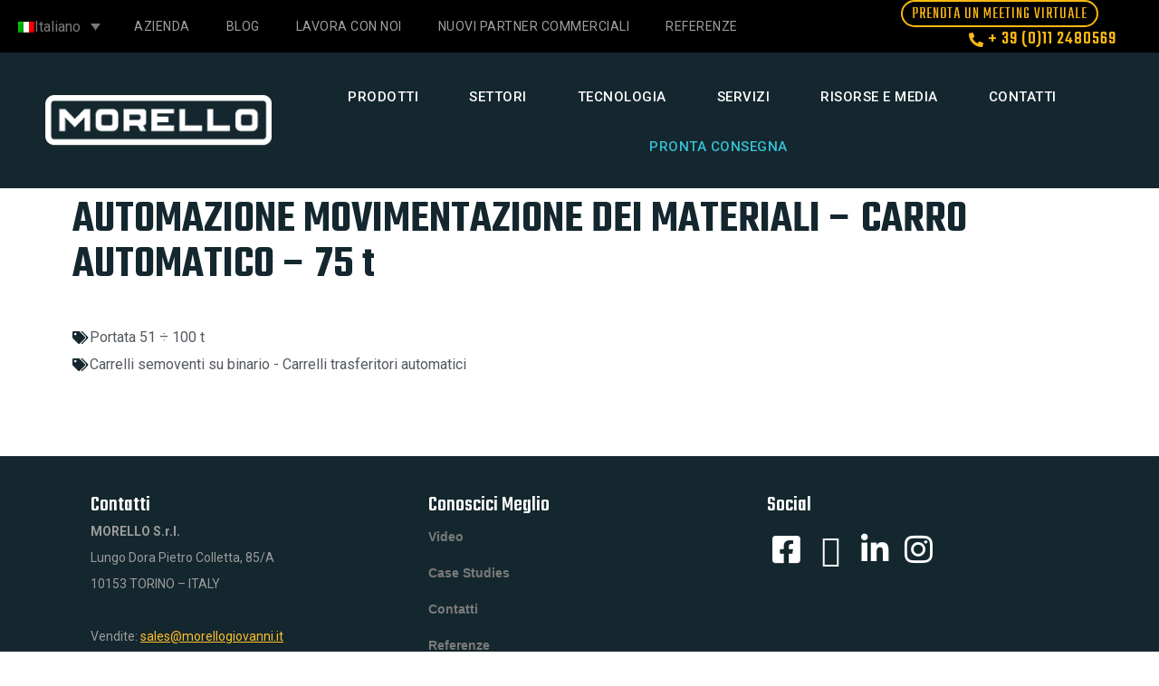

--- FILE ---
content_type: text/css; charset=utf-8
request_url: https://www.morellogiovanni.it/wp-content/uploads/elementor/css/post-36873.css?ver=1747396806
body_size: 3119
content:
.elementor-36873 .elementor-element.elementor-element-ec0bce0 .elementor-repeater-item-11f50ef.jet-parallax-section__layout .jet-parallax-section__image{background-size:auto;}.elementor-36873 .elementor-element.elementor-element-61d8cd3 > .elementor-element-populated{margin:0px 0px 0px 0px;--e-column-margin-right:0px;--e-column-margin-left:0px;padding:0px 0px 0px 0px;}.elementor-36873 .elementor-element.elementor-element-e5113d3 > .elementor-container{min-height:50px;}.elementor-36873 .elementor-element.elementor-element-e5113d3 .elementor-repeater-item-750acf2.jet-parallax-section__layout .jet-parallax-section__image{background-size:auto;}.elementor-bc-flex-widget .elementor-36873 .elementor-element.elementor-element-8c6d50d.elementor-column:not(.raven-column-flex-vertical) .elementor-widget-wrap{align-items:center;}.elementor-36873 .elementor-element.elementor-element-8c6d50d.elementor-column.elementor-element[data-element_type="column"]:not(.raven-column-flex-vertical) > .elementor-widget-wrap.elementor-element-populated{align-content:center;align-items:center;}.elementor-36873 .elementor-element.elementor-element-8c6d50d.elementor-column.elementor-element[data-element_type="column"].raven-column-flex-vertical > .elementor-widget-wrap.elementor-element-populated{justify-content:center;}.elementor-36873 .elementor-element.elementor-element-8c6d50d > .elementor-element-populated{padding:0px 0px 0px 0px;}.elementor-widget-wpml-language-switcher .wpml-elementor-ls .wpml-ls-item .wpml-ls-link, 
					.elementor-widget-wpml-language-switcher .wpml-elementor-ls .wpml-ls-legacy-dropdown a{color:var( --e-global-color-text );}.elementor-widget-wpml-language-switcher .wpml-elementor-ls .wpml-ls-legacy-dropdown a:hover,
					.elementor-widget-wpml-language-switcher .wpml-elementor-ls .wpml-ls-legacy-dropdown a:focus,
					.elementor-widget-wpml-language-switcher .wpml-elementor-ls .wpml-ls-legacy-dropdown .wpml-ls-current-language:hover>a,
					.elementor-widget-wpml-language-switcher .wpml-elementor-ls .wpml-ls-item .wpml-ls-link:hover,
					.elementor-widget-wpml-language-switcher .wpml-elementor-ls .wpml-ls-item .wpml-ls-link.wpml-ls-link__active,
					.elementor-widget-wpml-language-switcher .wpml-elementor-ls .wpml-ls-item .wpml-ls-link.highlighted,
					.elementor-widget-wpml-language-switcher .wpml-elementor-ls .wpml-ls-item .wpml-ls-link:focus{color:var( --e-global-color-accent );}.elementor-widget-wpml-language-switcher .wpml-elementor-ls .wpml-ls-statics-post_translations{color:var( --e-global-color-text );}.elementor-36873 .elementor-element.elementor-element-5e222f3 .wpml-elementor-ls .wpml-ls-flag{margin:0px 0px 0px 010px;}.elementor-bc-flex-widget .elementor-36873 .elementor-element.elementor-element-67511f2.elementor-column:not(.raven-column-flex-vertical) .elementor-widget-wrap{align-items:center;}.elementor-36873 .elementor-element.elementor-element-67511f2.elementor-column.elementor-element[data-element_type="column"]:not(.raven-column-flex-vertical) > .elementor-widget-wrap.elementor-element-populated{align-content:center;align-items:center;}.elementor-36873 .elementor-element.elementor-element-67511f2.elementor-column.elementor-element[data-element_type="column"].raven-column-flex-vertical > .elementor-widget-wrap.elementor-element-populated{justify-content:center;}.elementor-36873 .elementor-element.elementor-element-67511f2 > .elementor-element-populated{padding:0px 0px 0px 0px;}.elementor-widget-raven-nav-menu .raven-nav-menu-main .raven-nav-menu > li > a.raven-menu-item{font-family:var( --e-global-typography-text-font-family ), Sans-serif;font-weight:var( --e-global-typography-text-font-weight );color:var( --e-global-color-text );}.elementor-widget-raven-nav-menu .raven-nav-menu-main .raven-nav-menu > li:not(.current-menu-parent):not(.current-menu-ancestor) > a.raven-menu-item:hover:not(.raven-menu-item-active), .elementor-widget-raven-nav-menu .raven-nav-menu-main .raven-nav-menu > li:not(.current-menu-parent):not(.current-menu-ancestor) > a.highlighted:not(.raven-menu-item-active){color:var( --e-global-color-accent );}.elementor-widget-raven-nav-menu .raven-nav-menu-main .raven-nav-menu > li > a.raven-menu-item-active, .elementor-widget-raven-nav-menu .raven-nav-menu-main .raven-nav-menu > li.current-menu-parent > a, .elementor-widget-raven-nav-menu .raven-nav-menu-main .raven-nav-menu > li.current-menu-ancestor > a{color:var( --e-global-color-accent );}.elementor-widget-raven-nav-menu .raven-nav-menu-main .raven-submenu > li > a.raven-submenu-item{font-family:var( --e-global-typography-text-font-family ), Sans-serif;font-weight:var( --e-global-typography-text-font-weight );color:var( --e-global-color-text );}.elementor-widget-raven-nav-menu .raven-nav-menu-main .raven-submenu > li:not(.current-menu-parent):not(.current-menu-ancestor) > a.raven-submenu-item:hover:not(.raven-menu-item-active), .elementor-widget-raven-nav-menu .raven-nav-menu-main .raven-submenu > li:not(.current-menu-parent):not(.current-menu-ancestor) > a.highlighted:not(.raven-menu-item-active){color:var( --e-global-color-accent );}.elementor-widget-raven-nav-menu .raven-nav-menu-main .raven-submenu > li > a.raven-menu-item-active, .elementor-widget-raven-nav-menu .raven-nav-menu-main .raven-submenu > li.current-menu-parent > a, .elementor-widget-raven-nav-menu .raven-nav-menu-main .raven-submenu > li.current-menu-ancestor > a{color:var( --e-global-color-accent );}.elementor-widget-raven-nav-menu .raven-nav-menu-mobile .raven-nav-menu li > a{font-family:var( --e-global-typography-text-font-family ), Sans-serif;font-weight:var( --e-global-typography-text-font-weight );color:var( --e-global-color-text );}.elementor-widget-raven-nav-menu .raven-nav-menu-mobile .raven-nav-menu li > a:hover{color:var( --e-global-color-accent );}.elementor-widget-raven-nav-menu .raven-nav-menu-mobile .raven-nav-menu li > a.raven-menu-item-active, .elementor-widget-raven-nav-menu .raven-nav-menu-mobile .raven-nav-menu li > a:active, .elementor-widget-raven-nav-menu .raven-nav-menu-mobile .raven-nav-menu > li.current-menu-ancestor > a.raven-menu-item, .elementor-widget-raven-nav-menu li.menu-item.current-menu-ancestor > a.raven-submenu-item.has-submenu{color:var( --e-global-color-accent );}.elementor-widget-raven-nav-menu .raven-nav-menu-toggle-button{color:var( --e-global-color-secondary );}.elementor-widget-raven-nav-menu .raven-nav-menu-toggle-button svg{fill:var( --e-global-color-secondary );}.elementor-widget-raven-nav-menu .hamburger-inner, .elementor-widget-raven-nav-menu .hamburger-inner::after, .elementor-widget-raven-nav-menu .hamburger-inner::before{background-color:var( --e-global-color-secondary );}.elementor-widget-raven-nav-menu .raven-nav-menu-toggle-button:hover{color:var( --e-global-color-accent );}.elementor-widget-raven-nav-menu .raven-nav-menu-toggle-button:hover svg{fill:var( --e-global-color-accent );}.elementor-widget-raven-nav-menu .raven-nav-menu-toggle-button:hover .hamburger-inner, .elementor-widget-raven-nav-menu .raven-nav-menu-toggle-button:hover  .hamburger-inner::after, .elementor-widget-raven-nav-menu .raven-nav-menu-toggle-button:hover  .hamburger-inner::before{background-color:var( --e-global-color-accent );}.elementor-36873 .elementor-element.elementor-element-a3e0bea .raven-nav-menu-main .raven-nav-menu > li > a.raven-menu-item{font-family:"Roboto", Sans-serif;font-size:14px;font-weight:400;text-transform:uppercase;letter-spacing:0.5px;color:#9F9F9F;}.elementor-36873 .elementor-element.elementor-element-a3e0bea .raven-nav-menu-main .raven-submenu > li:not(:last-child){border-bottom-width:1px;}.elementor-36873 .elementor-element.elementor-element-a3e0bea .raven-nav-menu-mobile .raven-nav-menu li > a{padding:8px 32px 8px 32px;}.elementor-36873 .elementor-element.elementor-element-a3e0bea .raven-nav-menu-toggle{text-align:center;}.elementor-bc-flex-widget .elementor-36873 .elementor-element.elementor-element-c2b4eb0.elementor-column:not(.raven-column-flex-vertical) .elementor-widget-wrap{align-items:center;}.elementor-36873 .elementor-element.elementor-element-c2b4eb0.elementor-column.elementor-element[data-element_type="column"]:not(.raven-column-flex-vertical) > .elementor-widget-wrap.elementor-element-populated{align-content:center;align-items:center;}.elementor-36873 .elementor-element.elementor-element-c2b4eb0.elementor-column.elementor-element[data-element_type="column"].raven-column-flex-vertical > .elementor-widget-wrap.elementor-element-populated{justify-content:center;}.elementor-36873 .elementor-element.elementor-element-c2b4eb0.elementor-column > .elementor-widget-wrap{justify-content:flex-end;}.elementor-36873 .elementor-element.elementor-element-c2b4eb0.elementor-column.raven-column-flex-vertical > .elementor-widget-wrap{align-content:flex-end;align-items:flex-end;flex-wrap:wrap;}.elementor-36873 .elementor-element.elementor-element-c2b4eb0 > .elementor-element-populated{margin:0% 10% 0% 0%;--e-column-margin-right:10%;--e-column-margin-left:0%;padding:0px 0px 0px 0px;}.elementor-widget-raven-button a.raven-button .button-text, .elementor-widget-raven-button .raven-button .button-text{font-family:var( --e-global-typography-accent-font-family ), Sans-serif;font-weight:var( --e-global-typography-accent-font-weight );}.elementor-widget-raven-button a.raven-button .button-subtext, .elementor-widget-raven-button .raven-button .button-subtext{font-family:var( --e-global-typography-accent-font-family ), Sans-serif;font-weight:var( --e-global-typography-accent-font-weight );}.elementor-36873 .elementor-element.elementor-element-c728c2c a.raven-button{width:100%;height:30px;padding:2px 10px 0px 10px;border-color:#FEB913;border-radius:25px 25px 25px 25px;}.elementor-36873 .elementor-element.elementor-element-c728c2c .raven-button{width:100%;height:30px;padding:2px 10px 0px 10px;border-color:#FEB913;border-radius:25px 25px 25px 25px;}.elementor-36873 .elementor-element.elementor-element-c728c2c a.raven-button .button-text{color:#FEB913;}.elementor-36873 .elementor-element.elementor-element-c728c2c .raven-button .button-text{color:#FEB913;}.elementor-36873 .elementor-element.elementor-element-c728c2c .raven-button-icon{color:#FEB913;}.elementor-36873 .elementor-element.elementor-element-c728c2c .raven-button-icon i{color:#FEB913;}.elementor-36873 .elementor-element.elementor-element-c728c2c .raven-button-icon svg{fill:#FEB913;}.elementor-36873 .elementor-element.elementor-element-c728c2c a.raven-button, .elementor-36873 .elementor-element.elementor-element-c728c2c .raven-button, .elementor-36873 .elementor-element.elementor-element-c728c2c .raven-button-widget-normal-effect-blink:after{background-color:rgba(2, 1, 1, 0);background-image:none;}.elementor-36873 .elementor-element.elementor-element-c728c2c a.raven-button:not(:hover), .elementor-36873 .elementor-element.elementor-element-c728c2c .raven-button:not(:hover){border-style:solid;border-width:2px 2px 2px 2px;}.elementor-36873 .elementor-element.elementor-element-c728c2c .raven-button:not(:hover).raven-button-widget-normal-effect-shockwave:after{border-radius:25px 25px 25px 25px;}.elementor-36873 .elementor-element.elementor-element-c728c2c .raven-button:not(:hover).raven-button-widget-normal-effect-shockwave:before{border-radius:25px 25px 25px 25px;}.elementor-36873 .elementor-element.elementor-element-c728c2c a.raven-button:hover .button-text{color:var( --e-global-color-primary );}.elementor-36873 .elementor-element.elementor-element-c728c2c .raven-button:hover .button-text{color:var( --e-global-color-primary );}.elementor-36873 .elementor-element.elementor-element-c728c2c a.raven-button:hover .raven-button-icon{color:var( --e-global-color-primary );}.elementor-36873 .elementor-element.elementor-element-c728c2c .raven-button:hover .raven-button-icon{color:var( --e-global-color-primary );}.elementor-36873 .elementor-element.elementor-element-c728c2c a.raven-button:hover .raven-button-icon i{color:var( --e-global-color-primary );}.elementor-36873 .elementor-element.elementor-element-c728c2c .raven-button:hover .raven-button-icon i{color:var( --e-global-color-primary );}.elementor-36873 .elementor-element.elementor-element-c728c2c a.raven-button:hover .raven-button-icon svg{fill:var( --e-global-color-primary );}.elementor-36873 .elementor-element.elementor-element-c728c2c .raven-button:hover .raven-button-icon svg{fill:var( --e-global-color-primary );}.elementor-36873 .elementor-element.elementor-element-c728c2c .raven-button .raven-button-overlay:before{background-color:#FEB913;background-image:none;}.elementor-36873 .elementor-element.elementor-element-c728c2c a.raven-button .button-text, .elementor-36873 .elementor-element.elementor-element-c728c2c .raven-button .button-text{font-family:"Teko", Sans-serif;font-size:18px;font-weight:normal;text-transform:uppercase;letter-spacing:1px;}.elementor-36873 .elementor-element.elementor-element-c728c2c > .elementor-widget-container{margin:0px 20px 0px 0px;}.elementor-36873 .elementor-element.elementor-element-c728c2c{width:auto;max-width:auto;}.elementor-36873 .elementor-element.elementor-element-603a051 a.raven-button{padding:0px 0px 0px 0px;}.elementor-36873 .elementor-element.elementor-element-603a051 .raven-button{padding:0px 0px 0px 0px;--raven-button-widget-icon-size:16px;}.elementor-36873 .elementor-element.elementor-element-603a051 a.raven-button .button-text{color:#FEB913;}.elementor-36873 .elementor-element.elementor-element-603a051 .raven-button .button-text{color:#FEB913;}.elementor-36873 .elementor-element.elementor-element-603a051 .raven-button-icon{color:#FEB913;}.elementor-36873 .elementor-element.elementor-element-603a051 .raven-button-icon i{color:#FEB913;}.elementor-36873 .elementor-element.elementor-element-603a051 .raven-button-icon svg{fill:#FEB913;}.elementor-36873 .elementor-element.elementor-element-603a051 a.raven-button, .elementor-36873 .elementor-element.elementor-element-603a051 .raven-button, .elementor-36873 .elementor-element.elementor-element-603a051 .raven-button-widget-normal-effect-blink:after{background-color:rgba(2, 1, 1, 0);background-image:none;}.elementor-36873 .elementor-element.elementor-element-603a051 a.raven-button .button-text, .elementor-36873 .elementor-element.elementor-element-603a051 .raven-button .button-text{font-family:"Teko", Sans-serif;font-size:20px;font-weight:500;letter-spacing:1px;}.elementor-36873 .elementor-element.elementor-element-603a051 .raven-button .raven-button-icon i{font-size:16px;}.elementor-36873 .elementor-element.elementor-element-603a051 .raven-button .raven-button-icon svg{width:16px;height:16px;}.elementor-36873 .elementor-element.elementor-element-603a051{width:auto;max-width:auto;}.elementor-36873 .elementor-element.elementor-element-589b67a a.raven-button{padding:0px 0px 0px 0px;}.elementor-36873 .elementor-element.elementor-element-589b67a .raven-button{padding:0px 0px 0px 0px;--raven-button-widget-icon-size:16px;}.elementor-36873 .elementor-element.elementor-element-589b67a a.raven-button .button-text{color:#FEB913;}.elementor-36873 .elementor-element.elementor-element-589b67a .raven-button .button-text{color:#FEB913;}.elementor-36873 .elementor-element.elementor-element-589b67a .raven-button-icon{color:#FEB913;}.elementor-36873 .elementor-element.elementor-element-589b67a .raven-button-icon i{color:#FEB913;}.elementor-36873 .elementor-element.elementor-element-589b67a .raven-button-icon svg{fill:#FEB913;}.elementor-36873 .elementor-element.elementor-element-589b67a a.raven-button, .elementor-36873 .elementor-element.elementor-element-589b67a .raven-button, .elementor-36873 .elementor-element.elementor-element-589b67a .raven-button-widget-normal-effect-blink:after{background-color:rgba(2, 1, 1, 0);background-image:none;}.elementor-36873 .elementor-element.elementor-element-589b67a a.raven-button .button-text, .elementor-36873 .elementor-element.elementor-element-589b67a .raven-button .button-text{font-family:"Teko", Sans-serif;font-size:20px;font-weight:500;letter-spacing:1px;}.elementor-36873 .elementor-element.elementor-element-589b67a .raven-button .raven-button-icon i{font-size:16px;}.elementor-36873 .elementor-element.elementor-element-589b67a .raven-button .raven-button-icon svg{width:16px;height:16px;}.elementor-36873 .elementor-element.elementor-element-589b67a{width:auto;max-width:auto;}.elementor-36873 .elementor-element.elementor-element-e5113d3:not(.elementor-motion-effects-element-type-background), .elementor-36873 .elementor-element.elementor-element-e5113d3 > .elementor-motion-effects-container > .elementor-motion-effects-layer{background-color:#000000;}.elementor-36873 .elementor-element.elementor-element-e5113d3{transition:background 0.3s, border 0.3s, border-radius 0.3s, box-shadow 0.3s;}.elementor-36873 .elementor-element.elementor-element-e5113d3 > .elementor-background-overlay{transition:background 0.3s, border-radius 0.3s, opacity 0.3s;}.elementor-36873 .elementor-element.elementor-element-3370cb6 > .elementor-container{min-height:100px;}.elementor-36873 .elementor-element.elementor-element-3370cb6 .elementor-repeater-item-61c5609.jet-parallax-section__layout .jet-parallax-section__image{background-size:auto;}.elementor-bc-flex-widget .elementor-36873 .elementor-element.elementor-element-452227f.elementor-column:not(.raven-column-flex-vertical) .elementor-widget-wrap{align-items:center;}.elementor-36873 .elementor-element.elementor-element-452227f.elementor-column.elementor-element[data-element_type="column"]:not(.raven-column-flex-vertical) > .elementor-widget-wrap.elementor-element-populated{align-content:center;align-items:center;}.elementor-36873 .elementor-element.elementor-element-452227f.elementor-column.elementor-element[data-element_type="column"].raven-column-flex-vertical > .elementor-widget-wrap.elementor-element-populated{justify-content:center;}.elementor-36873 .elementor-element.elementor-element-452227f > .elementor-element-populated > .elementor-background-overlay{mix-blend-mode:screen;transition:background 0.3s, border-radius 0.3s, opacity 0.3s;}.elementor-36873 .elementor-element.elementor-element-452227f > .elementor-element-populated{transition:background 0.3s, border 0.3s, border-radius 0.3s, box-shadow 0.3s;padding:0px 0px 0px 50px;}.elementor-36873 .elementor-element.elementor-element-0d282a5 .raven-site-logo img, .elementor-36873 .elementor-element.elementor-element-0d282a5 .raven-site-logo svg{width:100%;}.elementor-36873 .elementor-element.elementor-element-0d282a5 .raven-site-logo{text-align:left;}.elementor-bc-flex-widget .elementor-36873 .elementor-element.elementor-element-d66d2e3.elementor-column:not(.raven-column-flex-vertical) .elementor-widget-wrap{align-items:center;}.elementor-36873 .elementor-element.elementor-element-d66d2e3.elementor-column.elementor-element[data-element_type="column"]:not(.raven-column-flex-vertical) > .elementor-widget-wrap.elementor-element-populated{align-content:center;align-items:center;}.elementor-36873 .elementor-element.elementor-element-d66d2e3.elementor-column.elementor-element[data-element_type="column"].raven-column-flex-vertical > .elementor-widget-wrap.elementor-element-populated{justify-content:center;}.elementor-36873 .elementor-element.elementor-element-d66d2e3 > .elementor-widget-wrap > .elementor-widget:not(.elementor-widget__width-auto):not(.elementor-widget__width-initial):not(:last-child):not(.elementor-absolute){margin-bottom:0px;}.elementor-36873 .elementor-element.elementor-element-d66d2e3 > .elementor-element-populated >  .elementor-background-overlay{opacity:0.5;}.elementor-36873 .elementor-element.elementor-element-d66d2e3:hover > .elementor-element-populated >  .elementor-background-overlay{opacity:0.5;}.elementor-36873 .elementor-element.elementor-element-d66d2e3 > .elementor-element-populated{transition:background 0.3s, border 0.3s, border-radius 0.3s, box-shadow 0.3s;padding:40px 0px 0px 0px;}.elementor-36873 .elementor-element.elementor-element-d66d2e3 > .elementor-element-populated > .elementor-background-overlay{transition:background 0.3s, border-radius 0.3s, opacity 0.3s;}.elementor-36873 .elementor-element.elementor-element-556863e .raven-nav-menu-main .raven-nav-menu > li > a.raven-menu-item{font-family:"Roboto", Sans-serif;font-size:15px;font-weight:500;text-transform:uppercase;letter-spacing:0.5px;padding:0px 10px 35px 10px;color:#FFFFFF;border-color:rgba(2, 1, 1, 0);border-style:solid;border-width:0px 0px 2px 0px;border-radius:0px 0px 0px 0px;}.elementor-36873 .elementor-element.elementor-element-556863e .raven-nav-menu-horizontal .raven-nav-menu > li:not(:last-child){margin-right:36px;}.elementor-36873 .elementor-element.elementor-element-556863e .raven-nav-menu-vertical .raven-nav-menu > li:not(:last-child){margin-bottom:36px;}.elementor-36873 .elementor-element.elementor-element-556863e .raven-nav-menu-main .raven-nav-menu > li:not(.current-menu-parent):not(.current-menu-ancestor) > a.raven-menu-item:hover:not(.raven-menu-item-active), .elementor-36873 .elementor-element.elementor-element-556863e .raven-nav-menu-main .raven-nav-menu > li:not(.current-menu-parent):not(.current-menu-ancestor) > a.highlighted:not(.raven-menu-item-active){color:#FEB913;border-color:#FEB913;border-style:solid;}.elementor-36873 .elementor-element.elementor-element-556863e .raven-nav-menu-main .raven-nav-menu > li > a.raven-menu-item-active, .elementor-36873 .elementor-element.elementor-element-556863e .raven-nav-menu-main .raven-nav-menu > li.current-menu-parent > a, .elementor-36873 .elementor-element.elementor-element-556863e .raven-nav-menu-main .raven-nav-menu > li.current-menu-ancestor > a{color:#FEB913;border-color:#FEB913;border-style:solid;}.elementor-36873 .elementor-element.elementor-element-556863e .raven-nav-menu-main .raven-submenu > li > a.raven-submenu-item{font-family:"Roboto", Sans-serif;font-size:14px;font-weight:500;color:#14272E;background-color:#EEEEEE;}.elementor-36873 .elementor-element.elementor-element-556863e .raven-nav-menu-main .raven-submenu > li:not(:last-child){border-bottom-width:1px;}.elementor-36873 .elementor-element.elementor-element-556863e .raven-nav-menu-main .raven-submenu{background-color:#EEEEEE;}.elementor-36873 .elementor-element.elementor-element-556863e .raven-nav-menu-mobile .raven-nav-menu li > a{padding:8px 32px 8px 32px;color:#000000;}.elementor-36873 .elementor-element.elementor-element-556863e .raven-nav-menu-mobile .raven-nav-menu{border-radius:0px 0px 0px 0px;overflow:hidden;}.elementor-36873 .elementor-element.elementor-element-556863e .raven-nav-menu-mobile .raven-nav-menu li > a:hover{color:#000000;background-color:#FFFFFF;}.elementor-36873 .elementor-element.elementor-element-556863e .raven-nav-menu-mobile .raven-nav-menu li > a.raven-menu-item-active, .elementor-36873 .elementor-element.elementor-element-556863e .raven-nav-menu-mobile .raven-nav-menu li > a:active, .elementor-36873 .elementor-element.elementor-element-556863e .raven-nav-menu-mobile .raven-nav-menu > li.current-menu-ancestor > a.raven-menu-item, .elementor-36873 .elementor-element.elementor-element-556863e li.menu-item.current-menu-ancestor > a.raven-submenu-item.has-submenu{color:#000000;}.elementor-36873 .elementor-element.elementor-element-556863e .raven-nav-menu-mobile .raven-nav-menu li > a.raven-menu-item-active, .elementor-36873 .elementor-element.elementor-element-556863e .raven-nav-menu-mobile .raven-nav-menu li > a:active, .elementor-36873 .elementor-element.elementor-element-556863e .raven-nav-menu-mobile .raven-nav-menu > li.current-menu-ancestor > a.raven-menu-item{background-color:#FFFFFF;}.elementor-36873 .elementor-element.elementor-element-556863e .raven-nav-menu-toggle{text-align:center;}.elementor-36873 .elementor-element.elementor-element-556863e .raven-nav-menu-mobile{background-color:#FEB913;border-color:#031035;border-style:solid;}.elementor-36873 .elementor-element.elementor-element-46ee32e .raven-nav-menu-main .raven-nav-menu > li > a.raven-menu-item{font-family:"Roboto", Sans-serif;font-size:15px;font-weight:500;text-transform:uppercase;letter-spacing:0.5px;padding:0px 10px 35px 10px;color:#FFFFFF;border-color:rgba(2, 1, 1, 0);border-style:solid;border-width:0px 0px 2px 0px;border-radius:0px 0px 0px 0px;}.elementor-36873 .elementor-element.elementor-element-46ee32e .raven-nav-menu-horizontal .raven-nav-menu > li:not(:last-child){margin-right:36px;}.elementor-36873 .elementor-element.elementor-element-46ee32e .raven-nav-menu-vertical .raven-nav-menu > li:not(:last-child){margin-bottom:36px;}.elementor-36873 .elementor-element.elementor-element-46ee32e .raven-nav-menu-main .raven-nav-menu > li:not(.current-menu-parent):not(.current-menu-ancestor) > a.raven-menu-item:hover:not(.raven-menu-item-active), .elementor-36873 .elementor-element.elementor-element-46ee32e .raven-nav-menu-main .raven-nav-menu > li:not(.current-menu-parent):not(.current-menu-ancestor) > a.highlighted:not(.raven-menu-item-active){color:#FEB913;border-color:#FEB913;border-style:solid;}.elementor-36873 .elementor-element.elementor-element-46ee32e .raven-nav-menu-main .raven-nav-menu > li > a.raven-menu-item-active, .elementor-36873 .elementor-element.elementor-element-46ee32e .raven-nav-menu-main .raven-nav-menu > li.current-menu-parent > a, .elementor-36873 .elementor-element.elementor-element-46ee32e .raven-nav-menu-main .raven-nav-menu > li.current-menu-ancestor > a{color:#FEB913;border-color:#FEB913;border-style:solid;}.elementor-36873 .elementor-element.elementor-element-46ee32e .raven-nav-menu-main .raven-submenu > li > a.raven-submenu-item{font-family:"Roboto", Sans-serif;font-size:14px;font-weight:500;color:#14272E;background-color:#EEEEEE;}.elementor-36873 .elementor-element.elementor-element-46ee32e .raven-nav-menu-main .raven-submenu > li:not(:last-child){border-bottom-width:1px;}.elementor-36873 .elementor-element.elementor-element-46ee32e .raven-nav-menu-main .raven-submenu{background-color:#EEEEEE;}.elementor-36873 .elementor-element.elementor-element-46ee32e .raven-nav-menu-mobile .raven-nav-menu li > a{padding:8px 32px 8px 32px;color:#000000;}.elementor-36873 .elementor-element.elementor-element-46ee32e .raven-nav-menu-mobile .raven-nav-menu{border-radius:0px 0px 0px 0px;overflow:hidden;}.elementor-36873 .elementor-element.elementor-element-46ee32e .raven-nav-menu-mobile .raven-nav-menu li > a:hover{color:#000000;background-color:#FFFFFF;}.elementor-36873 .elementor-element.elementor-element-46ee32e .raven-nav-menu-mobile .raven-nav-menu li > a.raven-menu-item-active, .elementor-36873 .elementor-element.elementor-element-46ee32e .raven-nav-menu-mobile .raven-nav-menu li > a:active, .elementor-36873 .elementor-element.elementor-element-46ee32e .raven-nav-menu-mobile .raven-nav-menu > li.current-menu-ancestor > a.raven-menu-item, .elementor-36873 .elementor-element.elementor-element-46ee32e li.menu-item.current-menu-ancestor > a.raven-submenu-item.has-submenu{color:#000000;}.elementor-36873 .elementor-element.elementor-element-46ee32e .raven-nav-menu-mobile .raven-nav-menu li > a.raven-menu-item-active, .elementor-36873 .elementor-element.elementor-element-46ee32e .raven-nav-menu-mobile .raven-nav-menu li > a:active, .elementor-36873 .elementor-element.elementor-element-46ee32e .raven-nav-menu-mobile .raven-nav-menu > li.current-menu-ancestor > a.raven-menu-item{background-color:#FFFFFF;}.elementor-36873 .elementor-element.elementor-element-46ee32e .raven-nav-menu-toggle{text-align:center;}.elementor-36873 .elementor-element.elementor-element-46ee32e .raven-nav-menu-mobile{background-color:#FEB913;border-color:#031035;border-style:solid;}.elementor-36873 .elementor-element.elementor-element-3370cb6:not(.elementor-motion-effects-element-type-background), .elementor-36873 .elementor-element.elementor-element-3370cb6 > .elementor-motion-effects-container > .elementor-motion-effects-layer{background-color:#14272E;}.elementor-36873 .elementor-element.elementor-element-3370cb6{transition:background 0.3s, border 0.3s, border-radius 0.3s, box-shadow 0.3s;margin-top:0px;margin-bottom:0px;padding:0px 0px 0px 0px;}.elementor-36873 .elementor-element.elementor-element-3370cb6 > .elementor-background-overlay{transition:background 0.3s, border-radius 0.3s, opacity 0.3s;}.elementor-theme-builder-content-area{height:400px;}.elementor-location-header:before, .elementor-location-footer:before{content:"";display:table;clear:both;}@media(max-width:1024px){.elementor-36873 .elementor-element.elementor-element-c2b4eb0.elementor-column > .elementor-widget-wrap{justify-content:flex-end;}.elementor-36873 .elementor-element.elementor-element-c728c2c a.raven-button{height:30px;}.elementor-36873 .elementor-element.elementor-element-c728c2c .raven-button{height:30px;}.elementor-36873 .elementor-element.elementor-element-603a051 a.raven-button .button-text, .elementor-36873 .elementor-element.elementor-element-603a051 .raven-button .button-text{font-size:18px;}.elementor-36873 .elementor-element.elementor-element-589b67a a.raven-button .button-text, .elementor-36873 .elementor-element.elementor-element-589b67a .raven-button .button-text{font-size:18px;}.elementor-36873 .elementor-element.elementor-element-452227f > .elementor-element-populated{padding:0px 0px 0px 20px;}.elementor-36873 .elementor-element.elementor-element-0d282a5 .raven-site-logo img, .elementor-36873 .elementor-element.elementor-element-0d282a5 .raven-site-logo svg{width:100%;}.elementor-36873 .elementor-element.elementor-element-d66d2e3 > .elementor-element-populated{padding:0px 20px 0px 0px;}.elementor-36873 .elementor-element.elementor-element-d66d2e3.elementor-column{order:3;}.elementor-36873 .elementor-element.elementor-element-556863e:not(.raven-nav-menu-stretch) .raven-nav-menu-mobile{margin-top:25px;}.elementor-36873 .elementor-element.elementor-element-556863e.raven-nav-menu-stretch .raven-nav-menu-mobile{top:auto !important;margin-top:25px;}.elementor-36873 .elementor-element.elementor-element-556863e .raven-nav-menu-toggle-button{font-size:25px;padding:5px 0px 0px 0px;color:#FFFFFF;}.elementor-36873 .elementor-element.elementor-element-556863e .raven-nav-menu-custom-icon svg{width:25px;}.elementor-36873 .elementor-element.elementor-element-556863e .hamburger .hamburger-box{width:25px;}.elementor-36873 .elementor-element.elementor-element-556863e .hamburger-box{height:calc(((25px/8) * 3) + calc((25px/4) * 2));}.elementor-36873 .elementor-element.elementor-element-556863e .hamburger-box .hamburger-inner{margin-top:calc((25px/8) / -2);}.elementor-36873 .elementor-element.elementor-element-556863e .hamburger-inner{width:25px;}.elementor-36873 .elementor-element.elementor-element-556863e .hamburger-inner::before{width:25px;}.elementor-36873 .elementor-element.elementor-element-556863e .hamburger-inner::after{width:25px;}.elementor-36873 .elementor-element.elementor-element-556863e .hamburger-inner, .elementor-36873 .elementor-element.elementor-element-556863e .hamburger-inner::before, .elementor-36873 .elementor-element.elementor-element-556863e .hamburger-inner::after{height:1px;}.elementor-36873 .elementor-element.elementor-element-556863e .hamburger:not(.is-active) .hamburger-inner::before{top:calc(((25px/8) + calc(25px/4)) * -1);}.elementor-36873 .elementor-element.elementor-element-556863e .hamburger:not(.is-active) .hamburger-inner::after{bottom:calc(((25px/8) + calc(25px/4)) * -1);}.elementor-36873 .elementor-element.elementor-element-556863e .raven-nav-menu-toggle{text-align:right;}.elementor-36873 .elementor-element.elementor-element-556863e .raven-nav-menu-toggle-button svg{fill:#FFFFFF;}.elementor-36873 .elementor-element.elementor-element-556863e .hamburger-inner, .elementor-36873 .elementor-element.elementor-element-556863e .hamburger-inner::after, .elementor-36873 .elementor-element.elementor-element-556863e .hamburger-inner::before{background-color:#FFFFFF;}.elementor-36873 .elementor-element.elementor-element-556863e .raven-nav-menu-toggle-button:hover{color:#FEB913;}.elementor-36873 .elementor-element.elementor-element-556863e .raven-nav-menu-toggle-button:hover svg{fill:#FEB913;}.elementor-36873 .elementor-element.elementor-element-556863e .raven-nav-menu-toggle-button:hover .hamburger-inner, .elementor-36873 .elementor-element.elementor-element-556863e .raven-nav-menu-toggle-button:hover  .hamburger-inner::after, .elementor-36873 .elementor-element.elementor-element-556863e .raven-nav-menu-toggle-button:hover  .hamburger-inner::before{background-color:#FEB913;}.elementor-36873 .elementor-element.elementor-element-556863e .raven-nav-menu-mobile{border-width:0px 0px 1px 0px;}.elementor-36873 .elementor-element.elementor-element-46ee32e:not(.raven-nav-menu-stretch) .raven-nav-menu-mobile{margin-top:25px;}.elementor-36873 .elementor-element.elementor-element-46ee32e.raven-nav-menu-stretch .raven-nav-menu-mobile{top:auto !important;margin-top:25px;}.elementor-36873 .elementor-element.elementor-element-46ee32e .raven-nav-menu-toggle-button{font-size:25px;padding:5px 0px 0px 0px;color:#FFFFFF;}.elementor-36873 .elementor-element.elementor-element-46ee32e .raven-nav-menu-custom-icon svg{width:25px;}.elementor-36873 .elementor-element.elementor-element-46ee32e .hamburger .hamburger-box{width:25px;}.elementor-36873 .elementor-element.elementor-element-46ee32e .hamburger-box{height:calc(((25px/8) * 3) + calc((25px/4) * 2));}.elementor-36873 .elementor-element.elementor-element-46ee32e .hamburger-box .hamburger-inner{margin-top:calc((25px/8) / -2);}.elementor-36873 .elementor-element.elementor-element-46ee32e .hamburger-inner{width:25px;}.elementor-36873 .elementor-element.elementor-element-46ee32e .hamburger-inner::before{width:25px;}.elementor-36873 .elementor-element.elementor-element-46ee32e .hamburger-inner::after{width:25px;}.elementor-36873 .elementor-element.elementor-element-46ee32e .hamburger-inner, .elementor-36873 .elementor-element.elementor-element-46ee32e .hamburger-inner::before, .elementor-36873 .elementor-element.elementor-element-46ee32e .hamburger-inner::after{height:1px;}.elementor-36873 .elementor-element.elementor-element-46ee32e .hamburger:not(.is-active) .hamburger-inner::before{top:calc(((25px/8) + calc(25px/4)) * -1);}.elementor-36873 .elementor-element.elementor-element-46ee32e .hamburger:not(.is-active) .hamburger-inner::after{bottom:calc(((25px/8) + calc(25px/4)) * -1);}.elementor-36873 .elementor-element.elementor-element-46ee32e .raven-nav-menu-toggle{text-align:right;}.elementor-36873 .elementor-element.elementor-element-46ee32e .raven-nav-menu-toggle-button svg{fill:#FFFFFF;}.elementor-36873 .elementor-element.elementor-element-46ee32e .hamburger-inner, .elementor-36873 .elementor-element.elementor-element-46ee32e .hamburger-inner::after, .elementor-36873 .elementor-element.elementor-element-46ee32e .hamburger-inner::before{background-color:#FFFFFF;}.elementor-36873 .elementor-element.elementor-element-46ee32e .raven-nav-menu-toggle-button:hover{color:#FEB913;}.elementor-36873 .elementor-element.elementor-element-46ee32e .raven-nav-menu-toggle-button:hover svg{fill:#FEB913;}.elementor-36873 .elementor-element.elementor-element-46ee32e .raven-nav-menu-toggle-button:hover .hamburger-inner, .elementor-36873 .elementor-element.elementor-element-46ee32e .raven-nav-menu-toggle-button:hover  .hamburger-inner::after, .elementor-36873 .elementor-element.elementor-element-46ee32e .raven-nav-menu-toggle-button:hover  .hamburger-inner::before{background-color:#FEB913;}.elementor-36873 .elementor-element.elementor-element-46ee32e .raven-nav-menu-mobile{border-width:0px 0px 1px 0px;}}@media(min-width:768px){.elementor-36873 .elementor-element.elementor-element-8c6d50d{width:10%;}.elementor-36873 .elementor-element.elementor-element-67511f2{width:56.332%;}.elementor-36873 .elementor-element.elementor-element-452227f{width:24%;}.elementor-36873 .elementor-element.elementor-element-d66d2e3{width:76%;}}@media(max-width:1024px) and (min-width:768px){.elementor-36873 .elementor-element.elementor-element-8c6d50d{width:25%;}.elementor-36873 .elementor-element.elementor-element-67511f2{width:30%;}.elementor-36873 .elementor-element.elementor-element-c2b4eb0{width:75%;}.elementor-36873 .elementor-element.elementor-element-452227f{width:30%;}.elementor-36873 .elementor-element.elementor-element-d66d2e3{width:70%;}}@media(max-width:767px){.elementor-36873 .elementor-element.elementor-element-8c6d50d{width:40%;}.elementor-36873 .elementor-element.elementor-element-67511f2{width:50%;}.elementor-36873 .elementor-element.elementor-element-c2b4eb0{width:60%;}.elementor-36873 .elementor-element.elementor-element-c2b4eb0.elementor-column > .elementor-widget-wrap{justify-content:flex-end;}.elementor-36873 .elementor-element.elementor-element-c728c2c a.raven-button .button-text, .elementor-36873 .elementor-element.elementor-element-c728c2c .raven-button .button-text{font-size:16px;letter-spacing:0px;}.elementor-36873 .elementor-element.elementor-element-c728c2c > .elementor-widget-container{margin:0px 0px 0px 0px;}.elementor-36873 .elementor-element.elementor-element-603a051 a.raven-button .button-text, .elementor-36873 .elementor-element.elementor-element-603a051 .raven-button .button-text{font-size:16px;letter-spacing:0.4px;}.elementor-36873 .elementor-element.elementor-element-603a051 .raven-button .raven-button-icon i{font-size:12px;}.elementor-36873 .elementor-element.elementor-element-603a051 .raven-button .raven-button-icon svg{width:12px;height:12px;}.elementor-36873 .elementor-element.elementor-element-603a051 .raven-button{--raven-button-widget-icon-size:12px;}.elementor-36873 .elementor-element.elementor-element-603a051 .raven-button .raven-button-align-icon-left{margin-right:0px;}.elementor-36873 .elementor-element.elementor-element-603a051 .raven-button .raven-button-align-icon-far-left{margin-right:0px;}.elementor-36873 .elementor-element.elementor-element-603a051 .raven-button .raven-button-align-icon-right{margin-left:0px;}.elementor-36873 .elementor-element.elementor-element-603a051 .raven-button .raven-button-align-icon-far-right{margin-left:0px;}.elementor-36873 .elementor-element.elementor-element-603a051 > .elementor-widget-container{margin:0px 0px 0px 10px;}.elementor-36873 .elementor-element.elementor-element-589b67a a.raven-button .button-text, .elementor-36873 .elementor-element.elementor-element-589b67a .raven-button .button-text{font-size:16px;letter-spacing:0.4px;}.elementor-36873 .elementor-element.elementor-element-589b67a .raven-button .raven-button-icon i{font-size:12px;}.elementor-36873 .elementor-element.elementor-element-589b67a .raven-button .raven-button-icon svg{width:12px;height:12px;}.elementor-36873 .elementor-element.elementor-element-589b67a .raven-button{--raven-button-widget-icon-size:12px;}.elementor-36873 .elementor-element.elementor-element-589b67a .raven-button .raven-button-align-icon-left{margin-right:0px;}.elementor-36873 .elementor-element.elementor-element-589b67a .raven-button .raven-button-align-icon-far-left{margin-right:0px;}.elementor-36873 .elementor-element.elementor-element-589b67a .raven-button .raven-button-align-icon-right{margin-left:0px;}.elementor-36873 .elementor-element.elementor-element-589b67a .raven-button .raven-button-align-icon-far-right{margin-left:0px;}.elementor-36873 .elementor-element.elementor-element-589b67a > .elementor-widget-container{margin:0px 0px 0px 10px;}.elementor-36873 .elementor-element.elementor-element-452227f{width:60%;}.elementor-36873 .elementor-element.elementor-element-452227f > .elementor-element-populated{padding:0px 0px 0px 20px;}.elementor-36873 .elementor-element.elementor-element-0d282a5 .raven-site-logo{text-align:left;}.elementor-36873 .elementor-element.elementor-element-d66d2e3{width:40%;}.elementor-36873 .elementor-element.elementor-element-d66d2e3 > .elementor-element-populated{padding:0px 20px 0px 0px;}}/* Start JX Custom Fonts CSS *//* End JX Custom Fonts CSS */
/* Start JX Custom Fonts CSS *//* End JX Custom Fonts CSS */

--- FILE ---
content_type: text/css; charset=utf-8
request_url: https://www.morellogiovanni.it/wp-content/uploads/elementor/css/post-21163.css?ver=1747397232
body_size: 333
content:
.elementor-21163 .elementor-element.elementor-element-b3f2096 .elementor-repeater-item-b56ebd1.jet-parallax-section__layout .jet-parallax-section__image{background-size:auto;}.elementor-widget-theme-post-title .elementor-heading-title{font-family:var( --e-global-typography-primary-font-family ), Sans-serif;font-weight:var( --e-global-typography-primary-font-weight );color:var( --e-global-color-primary );}.elementor-21163 .elementor-element.elementor-element-9701850 .elementor-repeater-item-f8fdf70.jet-parallax-section__layout .jet-parallax-section__image{background-size:auto;}.elementor-widget-post-info .elementor-icon-list-item:not(:last-child):after{border-color:var( --e-global-color-text );}.elementor-widget-post-info .elementor-icon-list-icon i{color:var( --e-global-color-primary );}.elementor-widget-post-info .elementor-icon-list-icon svg{fill:var( --e-global-color-primary );}.elementor-widget-post-info .elementor-icon-list-text, .elementor-widget-post-info .elementor-icon-list-text a{color:var( --e-global-color-secondary );}.elementor-widget-post-info .elementor-icon-list-item{font-family:var( --e-global-typography-text-font-family ), Sans-serif;font-weight:var( --e-global-typography-text-font-weight );}.elementor-21163 .elementor-element.elementor-element-e39690d .elementor-icon-list-icon{width:14px;}.elementor-21163 .elementor-element.elementor-element-e39690d .elementor-icon-list-icon i{font-size:14px;}.elementor-21163 .elementor-element.elementor-element-e39690d .elementor-icon-list-icon svg{--e-icon-list-icon-size:14px;}.elementor-21163 .elementor-element.elementor-element-99c859c .elementor-repeater-item-22a5a7f.jet-parallax-section__layout .jet-parallax-section__image{background-size:auto;}.elementor-widget-theme-post-content{color:var( --e-global-color-text );font-family:var( --e-global-typography-text-font-family ), Sans-serif;font-weight:var( --e-global-typography-text-font-weight );}.elementor-21163 .elementor-element.elementor-element-016f49f .elementor-repeater-item-9587d20.jet-parallax-section__layout .jet-parallax-section__image{background-size:auto;}.elementor-21163 .elementor-element.elementor-element-7a1c7db .elementor-wrapper{--video-aspect-ratio:1.77777;}

--- FILE ---
content_type: text/css; charset=utf-8
request_url: https://www.morellogiovanni.it/wp-content/uploads/elementor/css/post-19856.css?ver=1747396806
body_size: 120
content:
.elementor-19856 .elementor-element.elementor-element-a255337 .elementor-repeater-item-b57bfb3.jet-parallax-section__layout .jet-parallax-section__image{background-size:auto;}.elementor-19856 .elementor-element.elementor-element-a255337:not(.elementor-motion-effects-element-type-background), .elementor-19856 .elementor-element.elementor-element-a255337 > .elementor-motion-effects-container > .elementor-motion-effects-layer{background-color:#FFFFFF;}.elementor-19856 .elementor-element.elementor-element-a255337{transition:background 0.3s, border 0.3s, border-radius 0.3s, box-shadow 0.3s;}.elementor-19856 .elementor-element.elementor-element-a255337 > .elementor-background-overlay{transition:background 0.3s, border-radius 0.3s, opacity 0.3s;}